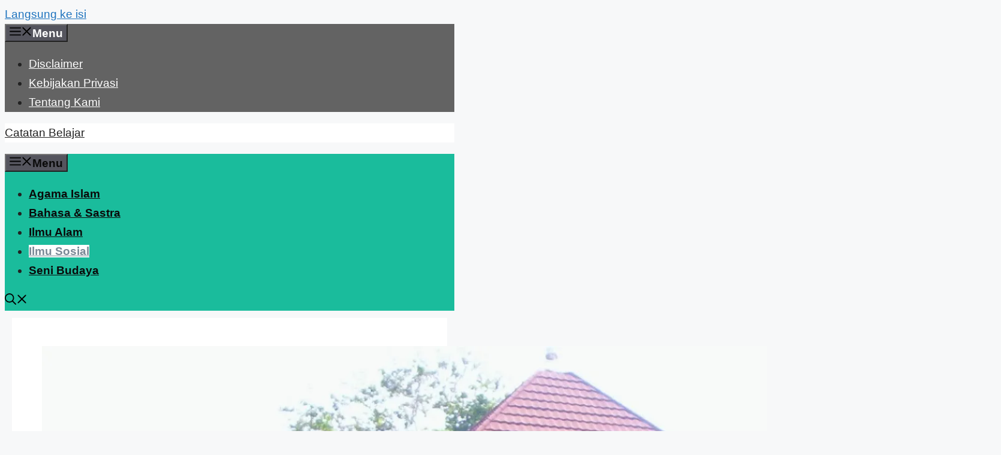

--- FILE ---
content_type: text/html; charset=UTF-8
request_url: https://catatanbelajar.id/rumah-adat-lampung/
body_size: 23288
content:
<!DOCTYPE html><html lang="id"><head><script data-no-optimize="1">var litespeed_docref=sessionStorage.getItem("litespeed_docref");litespeed_docref&&(Object.defineProperty(document,"referrer",{get:function(){return litespeed_docref}}),sessionStorage.removeItem("litespeed_docref"));</script><meta charset="UTF-8"><style id="jetpack-boost-critical-css">@media all{ul{box-sizing:border-box}.entry-content{counter-reset:footnotes}.screen-reader-text{border:0;clip:rect(1px,1px,1px,1px);clip-path:inset(50%);height:1px;margin:-1px;overflow:hidden;padding:0;position:absolute;width:1px;word-wrap:normal!important}.comment-form input{margin-bottom:10px}#cancel-comment-reply-link{padding-left:10px}body,h1,html,li,p,textarea,ul{margin:0;padding:0;border:0}html{font-family:sans-serif;-webkit-text-size-adjust:100%;-ms-text-size-adjust:100%;-webkit-font-smoothing:antialiased;-moz-osx-font-smoothing:grayscale}main{display:block}html{box-sizing:border-box}*{box-sizing:inherit}button,input,textarea{font-family:inherit;font-size:100%;margin:0}[type=search]{-webkit-appearance:textfield;outline-offset:-2px}body,button,input,textarea{font-family:-apple-system,system-ui,BlinkMacSystemFont,"Segoe UI",Helvetica,Arial,sans-serif,"Apple Color Emoji","Segoe UI Emoji","Segoe UI Symbol";font-weight:400;text-transform:none;font-size:17px;line-height:1.5}p{margin-bottom:1.5em}h1{font-family:inherit;font-size:100%;font-style:inherit;font-weight:inherit}h1{font-size:42px;margin-bottom:20px;line-height:1.2em;font-weight:400;text-transform:none}ul{margin:0 0 1.5em 3em}ul{list-style:disc}ins{text-decoration:none}button{background:#55555e;color:#fff;border:1px solid transparent;-webkit-appearance:button;padding:10px 20px}input[type=search],textarea{border:1px solid;border-radius:0;padding:10px 15px;max-width:100%}textarea{width:100%}a{text-decoration:none}.screen-reader-text{border:0;clip:rect(1px,1px,1px,1px);clip-path:inset(50%);height:1px;margin:-1px;overflow:hidden;padding:0;position:absolute!important;width:1px;word-wrap:normal!important}.main-navigation{z-index:100;padding:0;clear:both;display:block}.main-navigation a{display:block;text-decoration:none;font-weight:400;text-transform:none;font-size:15px}.main-navigation ul{list-style:none;margin:0;padding-left:0}.main-navigation .main-nav ul li a{padding-left:20px;padding-right:20px;line-height:60px}.inside-navigation{position:relative}.main-navigation .inside-navigation{display:flex;align-items:center;flex-wrap:wrap;justify-content:space-between}.main-navigation .main-nav>ul{display:flex;flex-wrap:wrap;align-items:center}.main-navigation li{position:relative}.main-navigation .menu-bar-items{display:flex;align-items:center;font-size:15px}.main-navigation .menu-bar-items a{color:inherit}.main-navigation .menu-bar-item{position:relative}.main-navigation .menu-bar-item.search-item{z-index:20}.main-navigation .menu-bar-item>a{padding-left:20px;padding-right:20px;line-height:60px}.nav-align-center .inside-navigation{justify-content:center}.nav-align-center .main-nav>ul{justify-content:center}.site-header{position:relative}.inside-header{padding:20px 40px}.main-title{margin:0;font-size:25px;line-height:1.2em;word-wrap:break-word;font-weight:700;text-transform:none}.inside-header{display:flex;align-items:center}.header-aligned-center:not([class*=nav-float-]) .inside-header{justify-content:center;flex-direction:column;text-align:center}.entry-content:not(:first-child){margin-top:2em}.entry-header,.site-content{word-wrap:break-word}.entry-title{margin-bottom:0}.site-content{display:flex}.grid-container{margin-left:auto;margin-right:auto;max-width:1200px}.site-main>*{margin-bottom:20px}.separate-containers .inside-article{padding:40px}.separate-containers .site-main{margin:20px}.separate-containers.no-sidebar .site-main{margin-left:0;margin-right:0}.featured-image{line-height:0}.separate-containers .featured-image{margin-top:20px}.separate-containers .inside-article>.featured-image{margin-top:0;margin-bottom:2em}.gp-icon{display:inline-flex;align-self:center}.gp-icon svg{height:1em;width:1em;top:.125em;position:relative;fill:currentColor}.icon-menu-bars svg:nth-child(2),.icon-search svg:nth-child(2){display:none}.container.grid-container{width:auto}.menu-toggle{display:none}.menu-toggle{padding:0 20px;line-height:60px;margin:0;font-weight:400;text-transform:none;font-size:15px}.menu-toggle .mobile-menu{padding-left:3px}.menu-toggle .gp-icon+.mobile-menu{padding-left:9px}button.menu-toggle{background-color:transparent;flex-grow:1;border:0;text-align:center}.has-menu-bar-items button.menu-toggle{flex-grow:0}@media (max-width:768px){.inside-header{flex-direction:column;text-align:center}.site-content{flex-direction:column}.container .site-content .content-area{width:auto}#main{margin-left:0;margin-right:0}}.post-image-above-header .inside-article .featured-image{margin-top:0;margin-bottom:2em}.post-image-aligned-center .featured-image{text-align:center}.secondary-navigation{z-index:99;padding:0}.secondary-navigation .inside-navigation{display:flex;align-items:center;flex-wrap:wrap;justify-content:space-between}.secondary-navigation ul{list-style:none;margin:0;padding-left:0}.secondary-navigation li{position:relative}.secondary-navigation a{display:block;text-decoration:none}.secondary-navigation .main-nav>ul{display:flex;flex-wrap:wrap}.secondary-navigation .main-nav ul li a{font-family:inherit;font-weight:400;text-transform:none;font-size:13px;padding-left:20px;padding-right:20px;line-height:40px}.secondary-navigation .menu-toggle{font-family:inherit;font-weight:400;text-transform:none;font-size:13px;padding-left:20px;padding-right:20px;line-height:40px;margin:0}.secondary-nav-aligned-center .secondary-navigation .inside-navigation{justify-content:center}.secondary-nav-aligned-center .secondary-navigation .main-nav>ul{justify-content:center}@media (max-width:768px){.secondary-navigation .menu-toggle{display:block}.secondary-navigation ul,.secondary-navigation:not(.toggled) .main-nav>ul{display:none}}}@media all{.comment-form input{margin-bottom:10px}#cancel-comment-reply-link{padding-left:10px}}@media all{.post-image-above-header .inside-article .featured-image{margin-top:0;margin-bottom:2em}.post-image-aligned-center .featured-image{text-align:center}}@media all{@media (max-width:768px){.secondary-navigation .menu-toggle{display:block}.secondary-navigation ul,.secondary-navigation:not(.toggled) .main-nav>ul{display:none}}}@media all{.secondary-navigation{z-index:99;padding:0}.secondary-navigation .inside-navigation{display:flex;align-items:center;flex-wrap:wrap;justify-content:space-between}.secondary-navigation ul{list-style:none;margin:0;padding-left:0}.secondary-navigation li{position:relative}.secondary-navigation a{display:block;text-decoration:none}.secondary-navigation .main-nav>ul{display:flex;flex-wrap:wrap}.secondary-navigation .main-nav ul li a{font-family:inherit;font-weight:400;text-transform:none;font-size:13px;padding-left:20px;padding-right:20px;line-height:40px}.secondary-navigation .menu-toggle{font-family:inherit;font-weight:400;text-transform:none;font-size:13px;padding-left:20px;padding-right:20px;line-height:40px;margin:0}.secondary-nav-aligned-center .secondary-navigation .inside-navigation{justify-content:center}.secondary-nav-aligned-center .secondary-navigation .main-nav>ul{justify-content:center}}@media all{body,h1,html,li,p,textarea,ul{margin:0;padding:0;border:0}html{font-family:sans-serif;-webkit-text-size-adjust:100%;-ms-text-size-adjust:100%;-webkit-font-smoothing:antialiased;-moz-osx-font-smoothing:grayscale}main{display:block}html{box-sizing:border-box}*{box-sizing:inherit}button,input,textarea{font-family:inherit;font-size:100%;margin:0}[type=search]{-webkit-appearance:textfield;outline-offset:-2px}body,button,input,textarea{font-family:-apple-system,system-ui,BlinkMacSystemFont,"Segoe UI",Helvetica,Arial,sans-serif,"Apple Color Emoji","Segoe UI Emoji","Segoe UI Symbol";font-weight:400;text-transform:none;font-size:17px;line-height:1.5}p{margin-bottom:1.5em}h1{font-family:inherit;font-size:100%;font-style:inherit;font-weight:inherit}h1{font-size:42px;margin-bottom:20px;line-height:1.2em;font-weight:400;text-transform:none}ul{margin:0 0 1.5em 3em}ul{list-style:disc}ins{text-decoration:none}button{background:#55555e;color:#fff;border:1px solid transparent;-webkit-appearance:button;padding:10px 20px}input[type=search],textarea{border:1px solid;border-radius:0;padding:10px 15px;max-width:100%}textarea{width:100%}a{text-decoration:none}.screen-reader-text{border:0;clip:rect(1px,1px,1px,1px);clip-path:inset(50%);height:1px;margin:-1px;overflow:hidden;padding:0;position:absolute!important;width:1px;word-wrap:normal!important}.main-navigation{z-index:100;padding:0;clear:both;display:block}.main-navigation a{display:block;text-decoration:none;font-weight:400;text-transform:none;font-size:15px}.main-navigation ul{list-style:none;margin:0;padding-left:0}.main-navigation .main-nav ul li a{padding-left:20px;padding-right:20px;line-height:60px}.inside-navigation{position:relative}.main-navigation .inside-navigation{display:flex;align-items:center;flex-wrap:wrap;justify-content:space-between}.main-navigation .main-nav>ul{display:flex;flex-wrap:wrap;align-items:center}.main-navigation li{position:relative}.main-navigation .menu-bar-items{display:flex;align-items:center;font-size:15px}.main-navigation .menu-bar-items a{color:inherit}.main-navigation .menu-bar-item{position:relative}.main-navigation .menu-bar-item.search-item{z-index:20}.main-navigation .menu-bar-item>a{padding-left:20px;padding-right:20px;line-height:60px}.nav-align-center .inside-navigation{justify-content:center}.nav-align-center .main-nav>ul{justify-content:center}.site-header{position:relative}.inside-header{padding:20px 40px}.main-title{margin:0;font-size:25px;line-height:1.2em;word-wrap:break-word;font-weight:700;text-transform:none}.inside-header{display:flex;align-items:center}.header-aligned-center:not([class*=nav-float-]) .inside-header{justify-content:center;flex-direction:column;text-align:center}.entry-content:not(:first-child){margin-top:2em}.entry-header,.site-content{word-wrap:break-word}.entry-title{margin-bottom:0}.site-content{display:flex}.grid-container{margin-left:auto;margin-right:auto;max-width:1200px}.site-main>*{margin-bottom:20px}.separate-containers .inside-article{padding:40px}.separate-containers .site-main{margin:20px}.separate-containers.no-sidebar .site-main{margin-left:0;margin-right:0}.featured-image{line-height:0}.separate-containers .featured-image{margin-top:20px}.separate-containers .inside-article>.featured-image{margin-top:0;margin-bottom:2em}.gp-icon{display:inline-flex;align-self:center}.gp-icon svg{height:1em;width:1em;top:.125em;position:relative;fill:currentColor}.icon-menu-bars svg:nth-child(2),.icon-search svg:nth-child(2){display:none}.container.grid-container{width:auto}.menu-toggle{display:none}.menu-toggle{padding:0 20px;line-height:60px;margin:0;font-weight:400;text-transform:none;font-size:15px}.menu-toggle .mobile-menu{padding-left:3px}.menu-toggle .gp-icon+.mobile-menu{padding-left:9px}button.menu-toggle{background-color:transparent;flex-grow:1;border:0;text-align:center}.has-menu-bar-items button.menu-toggle{flex-grow:0}@media (max-width:768px){.inside-header{flex-direction:column;text-align:center}.site-content{flex-direction:column}.container .site-content .content-area{width:auto}#main{margin-left:0;margin-right:0}}}@media all{ul{box-sizing:border-box}.entry-content{counter-reset:footnotes}.screen-reader-text{border:0;clip:rect(1px,1px,1px,1px);clip-path:inset(50%);height:1px;margin:-1px;overflow:hidden;padding:0;position:absolute;width:1px;word-wrap:normal!important}}</style><meta name='robots' content='index, follow, max-image-preview:large, max-snippet:-1, max-video-preview:-1' /><meta name="viewport" content="width=device-width, initial-scale=1"><title>Rumah Adat Lampung yang Disebut Nuwow atau Lamban</title><meta name="description" content="Rumah Adat Lampung dikenal juga dengan nama Nuwo Sesat. Dinamakan Nuwo Sesat karena dalam bahasa Lampung ‘Nuwo’ berarti rumah dan ‘Sesat’ berarti adat." /><link rel="canonical" href="https://catatanbelajar.id/rumah-adat-lampung/" /><meta property="og:locale" content="id_ID" /><meta property="og:type" content="article" /><meta property="og:title" content="Rumah Adat Lampung yang Disebut Nuwow atau Lamban" /><meta property="og:description" content="Rumah Adat Lampung dikenal juga dengan nama Nuwo Sesat. Dinamakan Nuwo Sesat karena dalam bahasa Lampung ‘Nuwo’ berarti rumah dan ‘Sesat’ berarti adat." /><meta property="og:url" content="https://catatanbelajar.id/rumah-adat-lampung/" /><meta property="og:site_name" content="Catatan Belajar" /><meta property="article:published_time" content="2024-04-27T11:54:37+00:00" /><meta property="og:image" content="https://catatanbelajar.id/wp-content/uploads/2020/04/nuwow-sesat-630x380.png" /><meta property="og:image:width" content="630" /><meta property="og:image:height" content="380" /><meta property="og:image:type" content="image/png" /><meta name="author" content="Admin Catatanbelajar" /><meta name="twitter:card" content="summary_large_image" /><meta name="twitter:label1" content="Ditulis oleh" /><meta name="twitter:data1" content="Admin Catatanbelajar" /><meta name="twitter:label2" content="Estimasi waktu membaca" /><meta name="twitter:data2" content="5 menit" /> <script data-jetpack-boost="ignore" type="application/ld+json" class="yoast-schema-graph">{"@context":"https://schema.org","@graph":[{"@type":"Article","@id":"https://catatanbelajar.id/rumah-adat-lampung/#article","isPartOf":{"@id":"https://catatanbelajar.id/rumah-adat-lampung/"},"author":{"name":"Admin Catatanbelajar","@id":"https://catatanbelajar.id/#/schema/person/37ed70c50426ee66dbb27b8363a669bb"},"headline":"Rumah Adat Lampung yang Disebut Nuwow atau Lamban","datePublished":"2024-04-27T11:54:37+00:00","mainEntityOfPage":{"@id":"https://catatanbelajar.id/rumah-adat-lampung/"},"wordCount":1068,"commentCount":0,"image":{"@id":"https://catatanbelajar.id/rumah-adat-lampung/#primaryimage"},"thumbnailUrl":"https://catatanbelajar.id/wp-content/uploads/2020/04/nuwow-sesat.png","keywords":["Adat","Lampung","rumah"],"articleSection":["Ilmu Sosial"],"inLanguage":"id","potentialAction":[{"@type":"CommentAction","name":"Comment","target":["https://catatanbelajar.id/rumah-adat-lampung/#respond"]}]},{"@type":"WebPage","@id":"https://catatanbelajar.id/rumah-adat-lampung/","url":"https://catatanbelajar.id/rumah-adat-lampung/","name":"Rumah Adat Lampung yang Disebut Nuwow atau Lamban","isPartOf":{"@id":"https://catatanbelajar.id/#website"},"primaryImageOfPage":{"@id":"https://catatanbelajar.id/rumah-adat-lampung/#primaryimage"},"image":{"@id":"https://catatanbelajar.id/rumah-adat-lampung/#primaryimage"},"thumbnailUrl":"https://catatanbelajar.id/wp-content/uploads/2020/04/nuwow-sesat.png","datePublished":"2024-04-27T11:54:37+00:00","author":{"@id":"https://catatanbelajar.id/#/schema/person/37ed70c50426ee66dbb27b8363a669bb"},"description":"Rumah Adat Lampung dikenal juga dengan nama Nuwo Sesat. Dinamakan Nuwo Sesat karena dalam bahasa Lampung ‘Nuwo’ berarti rumah dan ‘Sesat’ berarti adat.","breadcrumb":{"@id":"https://catatanbelajar.id/rumah-adat-lampung/#breadcrumb"},"inLanguage":"id","potentialAction":[{"@type":"ReadAction","target":["https://catatanbelajar.id/rumah-adat-lampung/"]}]},{"@type":"ImageObject","inLanguage":"id","@id":"https://catatanbelajar.id/rumah-adat-lampung/#primaryimage","url":"https://catatanbelajar.id/wp-content/uploads/2020/04/nuwow-sesat.png","contentUrl":"https://catatanbelajar.id/wp-content/uploads/2020/04/nuwow-sesat.png","width":1600,"height":1188,"caption":"dekoruma.com"},{"@type":"BreadcrumbList","@id":"https://catatanbelajar.id/rumah-adat-lampung/#breadcrumb","itemListElement":[{"@type":"ListItem","position":1,"name":"Home","item":"https://catatanbelajar.id/"},{"@type":"ListItem","position":2,"name":"Rumah Adat Lampung yang Disebut Nuwow atau Lamban"}]},{"@type":"WebSite","@id":"https://catatanbelajar.id/#website","url":"https://catatanbelajar.id/","name":"Catatan Belajar","description":"Mencatat Setiap Pelajaran yang Kamu Butuhkan","potentialAction":[{"@type":"SearchAction","target":{"@type":"EntryPoint","urlTemplate":"https://catatanbelajar.id/?s={search_term_string}"},"query-input":{"@type":"PropertyValueSpecification","valueRequired":true,"valueName":"search_term_string"}}],"inLanguage":"id"},{"@type":"Person","@id":"https://catatanbelajar.id/#/schema/person/37ed70c50426ee66dbb27b8363a669bb","name":"Admin Catatanbelajar","image":{"@type":"ImageObject","inLanguage":"id","@id":"https://catatanbelajar.id/#/schema/person/image/","url":"https://catatanbelajar.id/wp-content/litespeed/avatar/16777be58e81b1c80d1a5a47d6d3f03d.jpg?ver=1768400095","contentUrl":"https://catatanbelajar.id/wp-content/litespeed/avatar/16777be58e81b1c80d1a5a47d6d3f03d.jpg?ver=1768400095","caption":"Admin Catatanbelajar"},"url":"https://catatanbelajar.id/author/admin_catbel/"}]}</script> <link rel='dns-prefetch' href='//www.googletagmanager.com' /><link rel='dns-prefetch' href='//stats.wp.com' /><link href='https://fonts.gstatic.com' crossorigin rel='preconnect' /><link href='https://fonts.googleapis.com' crossorigin rel='preconnect' /><link rel="alternate" type="application/rss+xml" title="Catatan Belajar &raquo; Feed" href="https://catatanbelajar.id/feed/" /><link rel="alternate" type="application/rss+xml" title="Catatan Belajar &raquo; Umpan Komentar" href="https://catatanbelajar.id/comments/feed/" /><link rel="alternate" type="application/rss+xml" title="Catatan Belajar &raquo; Rumah Adat Lampung yang Disebut Nuwow atau Lamban Umpan Komentar" href="https://catatanbelajar.id/rumah-adat-lampung/feed/" /><link rel="alternate" title="oEmbed (JSON)" type="application/json+oembed" href="https://catatanbelajar.id/wp-json/oembed/1.0/embed?url=https%3A%2F%2Fcatatanbelajar.id%2Frumah-adat-lampung%2F" /><link rel="alternate" title="oEmbed (XML)" type="text/xml+oembed" href="https://catatanbelajar.id/wp-json/oembed/1.0/embed?url=https%3A%2F%2Fcatatanbelajar.id%2Frumah-adat-lampung%2F&#038;format=xml" /> <noscript><link rel='stylesheet' id='all-css-47ffcf1335d609896bd42374af339acc' href='https://catatanbelajar.id/wp-content/boost-cache/static/5196bc81a6.min.css' type='text/css' media='all' /></noscript><style id='wp-block-paragraph-inline-css'>.is-small-text{font-size:.875em}.is-regular-text{font-size:1em}.is-large-text{font-size:2.25em}.is-larger-text{font-size:3em}.has-drop-cap:not(:focus):first-letter{float:left;font-size:8.4em;font-style:normal;font-weight:100;line-height:.68;margin:.05em .1em 0 0;text-transform:uppercase}body.rtl .has-drop-cap:not(:focus):first-letter{float:none;margin-left:.1em}p.has-drop-cap.has-background{overflow:hidden}:root :where(p.has-background){padding:1.25em 2.375em}:where(p.has-text-color:not(.has-link-color)) a{color:inherit}p.has-text-align-left[style*="writing-mode:vertical-lr"],p.has-text-align-right[style*="writing-mode:vertical-rl"]{rotate:180deg}
/*# sourceURL=https://catatanbelajar.id/wp-includes/blocks/paragraph/style.min.css */</style><style id='global-styles-inline-css'>:root{--wp--preset--aspect-ratio--square: 1;--wp--preset--aspect-ratio--4-3: 4/3;--wp--preset--aspect-ratio--3-4: 3/4;--wp--preset--aspect-ratio--3-2: 3/2;--wp--preset--aspect-ratio--2-3: 2/3;--wp--preset--aspect-ratio--16-9: 16/9;--wp--preset--aspect-ratio--9-16: 9/16;--wp--preset--color--black: #000000;--wp--preset--color--cyan-bluish-gray: #abb8c3;--wp--preset--color--white: #ffffff;--wp--preset--color--pale-pink: #f78da7;--wp--preset--color--vivid-red: #cf2e2e;--wp--preset--color--luminous-vivid-orange: #ff6900;--wp--preset--color--luminous-vivid-amber: #fcb900;--wp--preset--color--light-green-cyan: #7bdcb5;--wp--preset--color--vivid-green-cyan: #00d084;--wp--preset--color--pale-cyan-blue: #8ed1fc;--wp--preset--color--vivid-cyan-blue: #0693e3;--wp--preset--color--vivid-purple: #9b51e0;--wp--preset--color--contrast: var(--contrast);--wp--preset--color--contrast-2: var(--contrast-2);--wp--preset--color--contrast-3: var(--contrast-3);--wp--preset--color--base: var(--base);--wp--preset--color--base-2: var(--base-2);--wp--preset--color--base-3: var(--base-3);--wp--preset--color--accent: var(--accent);--wp--preset--gradient--vivid-cyan-blue-to-vivid-purple: linear-gradient(135deg,rgb(6,147,227) 0%,rgb(155,81,224) 100%);--wp--preset--gradient--light-green-cyan-to-vivid-green-cyan: linear-gradient(135deg,rgb(122,220,180) 0%,rgb(0,208,130) 100%);--wp--preset--gradient--luminous-vivid-amber-to-luminous-vivid-orange: linear-gradient(135deg,rgb(252,185,0) 0%,rgb(255,105,0) 100%);--wp--preset--gradient--luminous-vivid-orange-to-vivid-red: linear-gradient(135deg,rgb(255,105,0) 0%,rgb(207,46,46) 100%);--wp--preset--gradient--very-light-gray-to-cyan-bluish-gray: linear-gradient(135deg,rgb(238,238,238) 0%,rgb(169,184,195) 100%);--wp--preset--gradient--cool-to-warm-spectrum: linear-gradient(135deg,rgb(74,234,220) 0%,rgb(151,120,209) 20%,rgb(207,42,186) 40%,rgb(238,44,130) 60%,rgb(251,105,98) 80%,rgb(254,248,76) 100%);--wp--preset--gradient--blush-light-purple: linear-gradient(135deg,rgb(255,206,236) 0%,rgb(152,150,240) 100%);--wp--preset--gradient--blush-bordeaux: linear-gradient(135deg,rgb(254,205,165) 0%,rgb(254,45,45) 50%,rgb(107,0,62) 100%);--wp--preset--gradient--luminous-dusk: linear-gradient(135deg,rgb(255,203,112) 0%,rgb(199,81,192) 50%,rgb(65,88,208) 100%);--wp--preset--gradient--pale-ocean: linear-gradient(135deg,rgb(255,245,203) 0%,rgb(182,227,212) 50%,rgb(51,167,181) 100%);--wp--preset--gradient--electric-grass: linear-gradient(135deg,rgb(202,248,128) 0%,rgb(113,206,126) 100%);--wp--preset--gradient--midnight: linear-gradient(135deg,rgb(2,3,129) 0%,rgb(40,116,252) 100%);--wp--preset--font-size--small: 13px;--wp--preset--font-size--medium: 20px;--wp--preset--font-size--large: 36px;--wp--preset--font-size--x-large: 42px;--wp--preset--spacing--20: 0.44rem;--wp--preset--spacing--30: 0.67rem;--wp--preset--spacing--40: 1rem;--wp--preset--spacing--50: 1.5rem;--wp--preset--spacing--60: 2.25rem;--wp--preset--spacing--70: 3.38rem;--wp--preset--spacing--80: 5.06rem;--wp--preset--shadow--natural: 6px 6px 9px rgba(0, 0, 0, 0.2);--wp--preset--shadow--deep: 12px 12px 50px rgba(0, 0, 0, 0.4);--wp--preset--shadow--sharp: 6px 6px 0px rgba(0, 0, 0, 0.2);--wp--preset--shadow--outlined: 6px 6px 0px -3px rgb(255, 255, 255), 6px 6px rgb(0, 0, 0);--wp--preset--shadow--crisp: 6px 6px 0px rgb(0, 0, 0);}:where(.is-layout-flex){gap: 0.5em;}:where(.is-layout-grid){gap: 0.5em;}body .is-layout-flex{display: flex;}.is-layout-flex{flex-wrap: wrap;align-items: center;}.is-layout-flex > :is(*, div){margin: 0;}body .is-layout-grid{display: grid;}.is-layout-grid > :is(*, div){margin: 0;}:where(.wp-block-columns.is-layout-flex){gap: 2em;}:where(.wp-block-columns.is-layout-grid){gap: 2em;}:where(.wp-block-post-template.is-layout-flex){gap: 1.25em;}:where(.wp-block-post-template.is-layout-grid){gap: 1.25em;}.has-black-color{color: var(--wp--preset--color--black) !important;}.has-cyan-bluish-gray-color{color: var(--wp--preset--color--cyan-bluish-gray) !important;}.has-white-color{color: var(--wp--preset--color--white) !important;}.has-pale-pink-color{color: var(--wp--preset--color--pale-pink) !important;}.has-vivid-red-color{color: var(--wp--preset--color--vivid-red) !important;}.has-luminous-vivid-orange-color{color: var(--wp--preset--color--luminous-vivid-orange) !important;}.has-luminous-vivid-amber-color{color: var(--wp--preset--color--luminous-vivid-amber) !important;}.has-light-green-cyan-color{color: var(--wp--preset--color--light-green-cyan) !important;}.has-vivid-green-cyan-color{color: var(--wp--preset--color--vivid-green-cyan) !important;}.has-pale-cyan-blue-color{color: var(--wp--preset--color--pale-cyan-blue) !important;}.has-vivid-cyan-blue-color{color: var(--wp--preset--color--vivid-cyan-blue) !important;}.has-vivid-purple-color{color: var(--wp--preset--color--vivid-purple) !important;}.has-black-background-color{background-color: var(--wp--preset--color--black) !important;}.has-cyan-bluish-gray-background-color{background-color: var(--wp--preset--color--cyan-bluish-gray) !important;}.has-white-background-color{background-color: var(--wp--preset--color--white) !important;}.has-pale-pink-background-color{background-color: var(--wp--preset--color--pale-pink) !important;}.has-vivid-red-background-color{background-color: var(--wp--preset--color--vivid-red) !important;}.has-luminous-vivid-orange-background-color{background-color: var(--wp--preset--color--luminous-vivid-orange) !important;}.has-luminous-vivid-amber-background-color{background-color: var(--wp--preset--color--luminous-vivid-amber) !important;}.has-light-green-cyan-background-color{background-color: var(--wp--preset--color--light-green-cyan) !important;}.has-vivid-green-cyan-background-color{background-color: var(--wp--preset--color--vivid-green-cyan) !important;}.has-pale-cyan-blue-background-color{background-color: var(--wp--preset--color--pale-cyan-blue) !important;}.has-vivid-cyan-blue-background-color{background-color: var(--wp--preset--color--vivid-cyan-blue) !important;}.has-vivid-purple-background-color{background-color: var(--wp--preset--color--vivid-purple) !important;}.has-black-border-color{border-color: var(--wp--preset--color--black) !important;}.has-cyan-bluish-gray-border-color{border-color: var(--wp--preset--color--cyan-bluish-gray) !important;}.has-white-border-color{border-color: var(--wp--preset--color--white) !important;}.has-pale-pink-border-color{border-color: var(--wp--preset--color--pale-pink) !important;}.has-vivid-red-border-color{border-color: var(--wp--preset--color--vivid-red) !important;}.has-luminous-vivid-orange-border-color{border-color: var(--wp--preset--color--luminous-vivid-orange) !important;}.has-luminous-vivid-amber-border-color{border-color: var(--wp--preset--color--luminous-vivid-amber) !important;}.has-light-green-cyan-border-color{border-color: var(--wp--preset--color--light-green-cyan) !important;}.has-vivid-green-cyan-border-color{border-color: var(--wp--preset--color--vivid-green-cyan) !important;}.has-pale-cyan-blue-border-color{border-color: var(--wp--preset--color--pale-cyan-blue) !important;}.has-vivid-cyan-blue-border-color{border-color: var(--wp--preset--color--vivid-cyan-blue) !important;}.has-vivid-purple-border-color{border-color: var(--wp--preset--color--vivid-purple) !important;}.has-vivid-cyan-blue-to-vivid-purple-gradient-background{background: var(--wp--preset--gradient--vivid-cyan-blue-to-vivid-purple) !important;}.has-light-green-cyan-to-vivid-green-cyan-gradient-background{background: var(--wp--preset--gradient--light-green-cyan-to-vivid-green-cyan) !important;}.has-luminous-vivid-amber-to-luminous-vivid-orange-gradient-background{background: var(--wp--preset--gradient--luminous-vivid-amber-to-luminous-vivid-orange) !important;}.has-luminous-vivid-orange-to-vivid-red-gradient-background{background: var(--wp--preset--gradient--luminous-vivid-orange-to-vivid-red) !important;}.has-very-light-gray-to-cyan-bluish-gray-gradient-background{background: var(--wp--preset--gradient--very-light-gray-to-cyan-bluish-gray) !important;}.has-cool-to-warm-spectrum-gradient-background{background: var(--wp--preset--gradient--cool-to-warm-spectrum) !important;}.has-blush-light-purple-gradient-background{background: var(--wp--preset--gradient--blush-light-purple) !important;}.has-blush-bordeaux-gradient-background{background: var(--wp--preset--gradient--blush-bordeaux) !important;}.has-luminous-dusk-gradient-background{background: var(--wp--preset--gradient--luminous-dusk) !important;}.has-pale-ocean-gradient-background{background: var(--wp--preset--gradient--pale-ocean) !important;}.has-electric-grass-gradient-background{background: var(--wp--preset--gradient--electric-grass) !important;}.has-midnight-gradient-background{background: var(--wp--preset--gradient--midnight) !important;}.has-small-font-size{font-size: var(--wp--preset--font-size--small) !important;}.has-medium-font-size{font-size: var(--wp--preset--font-size--medium) !important;}.has-large-font-size{font-size: var(--wp--preset--font-size--large) !important;}.has-x-large-font-size{font-size: var(--wp--preset--font-size--x-large) !important;}
/*# sourceURL=global-styles-inline-css */</style><style id='generate-style-inline-css'>body{background-color:#f7f8f9;color:#222222;}a{color:#1e73be;}a:hover, a:focus, a:active{color:#000000;}.grid-container{max-width:750px;}.wp-block-group__inner-container{max-width:750px;margin-left:auto;margin-right:auto;}.navigation-search{position:absolute;left:-99999px;pointer-events:none;visibility:hidden;z-index:20;width:100%;top:0;transition:opacity 100ms ease-in-out;opacity:0;}.navigation-search.nav-search-active{left:0;right:0;pointer-events:auto;visibility:visible;opacity:1;}.navigation-search input[type="search"]{outline:0;border:0;vertical-align:bottom;line-height:1;opacity:0.9;width:100%;z-index:20;border-radius:0;-webkit-appearance:none;height:60px;}.navigation-search input::-ms-clear{display:none;width:0;height:0;}.navigation-search input::-ms-reveal{display:none;width:0;height:0;}.navigation-search input::-webkit-search-decoration, .navigation-search input::-webkit-search-cancel-button, .navigation-search input::-webkit-search-results-button, .navigation-search input::-webkit-search-results-decoration{display:none;}.gen-sidebar-nav .navigation-search{top:auto;bottom:0;}:root{--contrast:#222222;--contrast-2:#575760;--contrast-3:#b2b2be;--base:#f0f0f0;--base-2:#f7f8f9;--base-3:#ffffff;--accent:#1e73be;}:root .has-contrast-color{color:var(--contrast);}:root .has-contrast-background-color{background-color:var(--contrast);}:root .has-contrast-2-color{color:var(--contrast-2);}:root .has-contrast-2-background-color{background-color:var(--contrast-2);}:root .has-contrast-3-color{color:var(--contrast-3);}:root .has-contrast-3-background-color{background-color:var(--contrast-3);}:root .has-base-color{color:var(--base);}:root .has-base-background-color{background-color:var(--base);}:root .has-base-2-color{color:var(--base-2);}:root .has-base-2-background-color{background-color:var(--base-2);}:root .has-base-3-color{color:var(--base-3);}:root .has-base-3-background-color{background-color:var(--base-3);}:root .has-accent-color{color:var(--accent);}:root .has-accent-background-color{background-color:var(--accent);}body, button, input, select, textarea{font-family:"Roboto", sans-serif;font-size:19px;}body{line-height:1.7;}.entry-content > [class*="wp-block-"]:not(:last-child):not(.wp-block-heading){margin-bottom:1.5em;}.main-title{font-family:"Roboto", sans-serif;}.site-description{font-family:"Roboto", sans-serif;}.main-navigation a, .menu-toggle{font-family:"Roboto", sans-serif;font-weight:bold;}.main-navigation .main-nav ul ul li a{font-size:14px;}.widget-title{font-family:"Roboto", sans-serif;}.sidebar .widget, .footer-widgets .widget{font-size:17px;}h1{font-family:"Roboto", sans-serif;font-weight:bold;}h2{font-family:"Roboto", sans-serif;font-weight:bold;}h3{font-family:"Roboto", sans-serif;font-weight:bold;}@media (max-width:768px){h1{font-size:31px;}h2{font-size:27px;}h3{font-size:24px;}h4{font-size:22px;}h5{font-size:19px;}}.top-bar{background-color:#636363;color:#ffffff;}.top-bar a{color:#ffffff;}.top-bar a:hover{color:#303030;}.site-header{background-color:#ffffff;}.main-title a,.main-title a:hover{color:#222222;}.site-description{color:#757575;}.main-navigation,.main-navigation ul ul{background-color:#1abc9c;}.main-navigation .main-nav ul li a, .main-navigation .menu-toggle, .main-navigation .menu-bar-items{color:#0a0a0a;}.main-navigation .main-nav ul li:not([class*="current-menu-"]):hover > a, .main-navigation .main-nav ul li:not([class*="current-menu-"]):focus > a, .main-navigation .main-nav ul li.sfHover:not([class*="current-menu-"]) > a, .main-navigation .menu-bar-item:hover > a, .main-navigation .menu-bar-item.sfHover > a{color:#0a0a0a;background-color:#ffffff;}button.menu-toggle:hover,button.menu-toggle:focus{color:#0a0a0a;}.main-navigation .main-nav ul li[class*="current-menu-"] > a{color:#7a8896;background-color:#ffffff;}.navigation-search input[type="search"],.navigation-search input[type="search"]:active, .navigation-search input[type="search"]:focus, .main-navigation .main-nav ul li.search-item.active > a, .main-navigation .menu-bar-items .search-item.active > a{color:#0a0a0a;background-color:#ffffff;}.main-navigation ul ul{background-color:#eaeaea;}.main-navigation .main-nav ul ul li a{color:#515151;}.main-navigation .main-nav ul ul li:not([class*="current-menu-"]):hover > a,.main-navigation .main-nav ul ul li:not([class*="current-menu-"]):focus > a, .main-navigation .main-nav ul ul li.sfHover:not([class*="current-menu-"]) > a{color:#7a8896;background-color:#eaeaea;}.main-navigation .main-nav ul ul li[class*="current-menu-"] > a{color:#7a8896;background-color:#eaeaea;}.separate-containers .inside-article, .separate-containers .comments-area, .separate-containers .page-header, .one-container .container, .separate-containers .paging-navigation, .inside-page-header{background-color:#ffffff;}.entry-title a{color:#222222;}.entry-title a:hover{color:#55555e;}.entry-meta{color:#595959;}.sidebar .widget{background-color:#ffffff;}.footer-widgets{background-color:#ffffff;}.footer-widgets .widget-title{color:#000000;}.site-info{color:#ffffff;background-color:#55555e;}.site-info a{color:#ffffff;}.site-info a:hover{color:#d3d3d3;}.footer-bar .widget_nav_menu .current-menu-item a{color:#d3d3d3;}input[type="text"],input[type="email"],input[type="url"],input[type="password"],input[type="search"],input[type="tel"],input[type="number"],textarea,select{color:#666666;background-color:#fafafa;border-color:#cccccc;}input[type="text"]:focus,input[type="email"]:focus,input[type="url"]:focus,input[type="password"]:focus,input[type="search"]:focus,input[type="tel"]:focus,input[type="number"]:focus,textarea:focus,select:focus{color:#666666;background-color:#ffffff;border-color:#bfbfbf;}button,html input[type="button"],input[type="reset"],input[type="submit"],a.button,a.wp-block-button__link:not(.has-background){color:#ffffff;background-color:#55555e;}button:hover,html input[type="button"]:hover,input[type="reset"]:hover,input[type="submit"]:hover,a.button:hover,button:focus,html input[type="button"]:focus,input[type="reset"]:focus,input[type="submit"]:focus,a.button:focus,a.wp-block-button__link:not(.has-background):active,a.wp-block-button__link:not(.has-background):focus,a.wp-block-button__link:not(.has-background):hover{color:#ffffff;background-color:#3f4047;}a.generate-back-to-top{background-color:rgba( 0,0,0,0.4 );color:#ffffff;}a.generate-back-to-top:hover,a.generate-back-to-top:focus{background-color:rgba( 0,0,0,0.6 );color:#ffffff;}:root{--gp-search-modal-bg-color:var(--base-3);--gp-search-modal-text-color:var(--contrast);--gp-search-modal-overlay-bg-color:rgba(0,0,0,0.2);}@media (max-width: 768px){.main-navigation .menu-bar-item:hover > a, .main-navigation .menu-bar-item.sfHover > a{background:none;color:#0a0a0a;}}.inside-top-bar.grid-container{max-width:830px;}.inside-header.grid-container{max-width:830px;}.separate-containers .inside-article, .separate-containers .comments-area, .separate-containers .page-header, .separate-containers .paging-navigation, .one-container .site-content, .inside-page-header{padding:35px 50px 35px 50px;}.site-main .wp-block-group__inner-container{padding:35px 50px 35px 50px;}.separate-containers .paging-navigation{padding-top:20px;padding-bottom:20px;}.entry-content .alignwide, body:not(.no-sidebar) .entry-content .alignfull{margin-left:-50px;width:calc(100% + 100px);max-width:calc(100% + 100px);}.one-container.right-sidebar .site-main,.one-container.both-right .site-main{margin-right:50px;}.one-container.left-sidebar .site-main,.one-container.both-left .site-main{margin-left:50px;}.one-container.both-sidebars .site-main{margin:0px 50px 0px 50px;}.sidebar .widget, .page-header, .widget-area .main-navigation, .site-main > *{margin-bottom:12px;}.separate-containers .site-main{margin:12px;}.both-right .inside-left-sidebar,.both-left .inside-left-sidebar{margin-right:6px;}.both-right .inside-right-sidebar,.both-left .inside-right-sidebar{margin-left:6px;}.one-container.archive .post:not(:last-child):not(.is-loop-template-item), .one-container.blog .post:not(:last-child):not(.is-loop-template-item){padding-bottom:35px;}.separate-containers .featured-image{margin-top:12px;}.separate-containers .inside-right-sidebar, .separate-containers .inside-left-sidebar{margin-top:12px;margin-bottom:12px;}.rtl .menu-item-has-children .dropdown-menu-toggle{padding-left:20px;}.rtl .main-navigation .main-nav ul li.menu-item-has-children > a{padding-right:20px;}.footer-widgets-container.grid-container{max-width:830px;}.inside-site-info.grid-container{max-width:830px;}@media (max-width:768px){.separate-containers .inside-article, .separate-containers .comments-area, .separate-containers .page-header, .separate-containers .paging-navigation, .one-container .site-content, .inside-page-header{padding:25px;}.site-main .wp-block-group__inner-container{padding:25px;}.inside-top-bar{padding-right:30px;padding-left:30px;}.inside-header{padding-right:30px;padding-left:30px;}.widget-area .widget{padding-top:30px;padding-right:30px;padding-bottom:30px;padding-left:30px;}.footer-widgets-container{padding-top:30px;padding-right:30px;padding-bottom:30px;padding-left:30px;}.inside-site-info{padding-right:30px;padding-left:30px;}.entry-content .alignwide, body:not(.no-sidebar) .entry-content .alignfull{margin-left:-25px;width:calc(100% + 50px);max-width:calc(100% + 50px);}.one-container .site-main .paging-navigation{margin-bottom:12px;}}/* End cached CSS */.is-right-sidebar{width:30%;}.is-left-sidebar{width:30%;}.site-content .content-area{width:100%;}@media (max-width: 768px){.main-navigation .menu-toggle,.sidebar-nav-mobile:not(#sticky-placeholder){display:block;}.main-navigation ul,.gen-sidebar-nav,.main-navigation:not(.slideout-navigation):not(.toggled) .main-nav > ul,.has-inline-mobile-toggle #site-navigation .inside-navigation > *:not(.navigation-search):not(.main-nav){display:none;}.nav-align-right .inside-navigation,.nav-align-center .inside-navigation{justify-content:space-between;}}
.dynamic-author-image-rounded{border-radius:100%;}.dynamic-featured-image, .dynamic-author-image{vertical-align:middle;}.one-container.blog .dynamic-content-template:not(:last-child), .one-container.archive .dynamic-content-template:not(:last-child){padding-bottom:0px;}.dynamic-entry-excerpt > p:last-child{margin-bottom:0px;}
/*# sourceURL=generate-style-inline-css */</style><style id='generate-secondary-nav-inline-css'>.secondary-navigation{background-color:#636363;}.secondary-navigation .main-nav ul li a,.secondary-navigation .menu-toggle,.secondary-menu-bar-items .menu-bar-item > a{color:#ffffff;}.secondary-navigation .secondary-menu-bar-items{color:#ffffff;}button.secondary-menu-toggle:hover,button.secondary-menu-toggle:focus{color:#ffffff;}.widget-area .secondary-navigation{margin-bottom:12px;}.secondary-navigation ul ul{background-color:#303030;top:auto;}.secondary-navigation .main-nav ul ul li a{color:#ffffff;}.secondary-navigation .main-nav ul li:not([class*="current-menu-"]):hover > a, .secondary-navigation .main-nav ul li:not([class*="current-menu-"]):focus > a, .secondary-navigation .main-nav ul li.sfHover:not([class*="current-menu-"]) > a, .secondary-menu-bar-items .menu-bar-item:hover > a{color:#ffffff;background-color:#303030;}.secondary-navigation .main-nav ul ul li:not([class*="current-menu-"]):hover > a,.secondary-navigation .main-nav ul ul li:not([class*="current-menu-"]):focus > a,.secondary-navigation .main-nav ul ul li.sfHover:not([class*="current-menu-"]) > a{color:#ffffff;background-color:#474747;}.secondary-navigation .main-nav ul li[class*="current-menu-"] > a{color:#222222;background-color:#ffffff;}.secondary-navigation .main-nav ul ul li[class*="current-menu-"] > a{color:#ffffff;background-color:#474747;}.secondary-navigation.toggled .dropdown-menu-toggle:before{display:none;}@media (max-width: 768px) {.secondary-menu-bar-items .menu-bar-item:hover > a{background: none;color: #ffffff;}}
/*# sourceURL=generate-secondary-nav-inline-css */</style><style id='wp-img-auto-sizes-contain-inline-css'>img:is([sizes=auto i],[sizes^="auto," i]){contain-intrinsic-size:3000px 1500px}
/*# sourceURL=wp-img-auto-sizes-contain-inline-css */</style><noscript><link rel='stylesheet' id='generate-fonts-css' href='//fonts.googleapis.com/css?family=Roboto:100,100italic,300,300italic,regular,italic,500,500italic,700,700italic,900,900italic' media='all' /> </noscript><style id='classic-theme-styles-inline-css'>/*! This file is auto-generated */
.wp-block-button__link{color:#fff;background-color:#32373c;border-radius:9999px;box-shadow:none;text-decoration:none;padding:calc(.667em + 2px) calc(1.333em + 2px);font-size:1.125em}.wp-block-file__button{background:#32373c;color:#fff;text-decoration:none}
/*# sourceURL=/wp-includes/css/classic-themes.min.css */</style><link rel="https://api.w.org/" href="https://catatanbelajar.id/wp-json/" /><link rel="alternate" title="JSON" type="application/json" href="https://catatanbelajar.id/wp-json/wp/v2/posts/4099" /><link rel="EditURI" type="application/rsd+xml" title="RSD" href="https://catatanbelajar.id/xmlrpc.php?rsd" /><link rel='shortlink' href='https://catatanbelajar.id/?p=4099' /><meta name="generator" content="Site Kit by Google 1.170.0" /><style>img#wpstats{display:none}</style><link rel="pingback" href="https://catatanbelajar.id/xmlrpc.php"></head><body class="wp-singular post-template-default single single-post postid-4099 single-format-standard wp-embed-responsive wp-theme-generatepress post-image-above-header post-image-aligned-center secondary-nav-above-header secondary-nav-aligned-center sticky-menu-fade no-sidebar nav-below-header separate-containers nav-search-enabled header-aligned-center dropdown-hover featured-image-active" itemtype="https://schema.org/Blog" itemscope> <a class="screen-reader-text skip-link" href="#content" title="Langsung ke isi">Langsung ke isi</a><nav id="secondary-navigation" aria-label="Secondary" class="secondary-navigation grid-container" itemtype="https://schema.org/SiteNavigationElement" itemscope><div class="inside-navigation grid-container grid-parent"> <button class="menu-toggle secondary-menu-toggle"> <span class="gp-icon icon-menu-bars"><svg viewBox="0 0 512 512" aria-hidden="true" xmlns="http://www.w3.org/2000/svg" width="1em" height="1em"><path d="M0 96c0-13.255 10.745-24 24-24h464c13.255 0 24 10.745 24 24s-10.745 24-24 24H24c-13.255 0-24-10.745-24-24zm0 160c0-13.255 10.745-24 24-24h464c13.255 0 24 10.745 24 24s-10.745 24-24 24H24c-13.255 0-24-10.745-24-24zm0 160c0-13.255 10.745-24 24-24h464c13.255 0 24 10.745 24 24s-10.745 24-24 24H24c-13.255 0-24-10.745-24-24z" /></svg><svg viewBox="0 0 512 512" aria-hidden="true" xmlns="http://www.w3.org/2000/svg" width="1em" height="1em"><path d="M71.029 71.029c9.373-9.372 24.569-9.372 33.942 0L256 222.059l151.029-151.03c9.373-9.372 24.569-9.372 33.942 0 9.372 9.373 9.372 24.569 0 33.942L289.941 256l151.03 151.029c9.372 9.373 9.372 24.569 0 33.942-9.373 9.372-24.569 9.372-33.942 0L256 289.941l-151.029 151.03c-9.373 9.372-24.569 9.372-33.942 0-9.372-9.373-9.372-24.569 0-33.942L222.059 256 71.029 104.971c-9.372-9.373-9.372-24.569 0-33.942z" /></svg></span><span class="mobile-menu">Menu</span> </button><div class="main-nav"><ul id="menu-menu-page" class=" secondary-menu sf-menu"><li id="menu-item-10606" class="menu-item menu-item-type-post_type menu-item-object-page menu-item-10606"><a href="https://catatanbelajar.id/disclaimer/">Disclaimer</a></li><li id="menu-item-10607" class="menu-item menu-item-type-post_type menu-item-object-page menu-item-10607"><a href="https://catatanbelajar.id/kebijakan-privasi/">Kebijakan Privasi</a></li><li id="menu-item-10608" class="menu-item menu-item-type-post_type menu-item-object-page menu-item-10608"><a href="https://catatanbelajar.id/tentang-kami/">Tentang Kami</a></li></ul></div></div></nav><header class="site-header grid-container" id="masthead" aria-label="Situs"  itemtype="https://schema.org/WPHeader" itemscope><div class="inside-header grid-container"><div class="site-branding"><p class="main-title" itemprop="headline"> <a href="https://catatanbelajar.id/" rel="home">Catatan Belajar</a></p></div></div></header><nav class="main-navigation grid-container nav-align-center has-menu-bar-items sub-menu-right" id="site-navigation" aria-label="Utama"  itemtype="https://schema.org/SiteNavigationElement" itemscope><div class="inside-navigation grid-container"><form method="get" class="search-form navigation-search" action="https://catatanbelajar.id/"> <input type="search" class="search-field" value="" name="s" title="Cari" /></form> <button class="menu-toggle" aria-controls="primary-menu" aria-expanded="false"> <span class="gp-icon icon-menu-bars"><svg viewBox="0 0 512 512" aria-hidden="true" xmlns="http://www.w3.org/2000/svg" width="1em" height="1em"><path d="M0 96c0-13.255 10.745-24 24-24h464c13.255 0 24 10.745 24 24s-10.745 24-24 24H24c-13.255 0-24-10.745-24-24zm0 160c0-13.255 10.745-24 24-24h464c13.255 0 24 10.745 24 24s-10.745 24-24 24H24c-13.255 0-24-10.745-24-24zm0 160c0-13.255 10.745-24 24-24h464c13.255 0 24 10.745 24 24s-10.745 24-24 24H24c-13.255 0-24-10.745-24-24z" /></svg><svg viewBox="0 0 512 512" aria-hidden="true" xmlns="http://www.w3.org/2000/svg" width="1em" height="1em"><path d="M71.029 71.029c9.373-9.372 24.569-9.372 33.942 0L256 222.059l151.029-151.03c9.373-9.372 24.569-9.372 33.942 0 9.372 9.373 9.372 24.569 0 33.942L289.941 256l151.03 151.029c9.372 9.373 9.372 24.569 0 33.942-9.373 9.372-24.569 9.372-33.942 0L256 289.941l-151.029 151.03c-9.373 9.372-24.569 9.372-33.942 0-9.372-9.373-9.372-24.569 0-33.942L222.059 256 71.029 104.971c-9.372-9.373-9.372-24.569 0-33.942z" /></svg></span><span class="mobile-menu">Menu</span> </button><div id="primary-menu" class="main-nav"><ul id="menu-menu-top" class=" menu sf-menu"><li id="menu-item-10563" class="menu-item menu-item-type-taxonomy menu-item-object-category menu-item-10563"><a href="https://catatanbelajar.id/category/agama-islam/">Agama Islam</a></li><li id="menu-item-10558" class="menu-item menu-item-type-taxonomy menu-item-object-category menu-item-10558"><a href="https://catatanbelajar.id/category/bahasa-sastra/">Bahasa &amp; Sastra</a></li><li id="menu-item-10559" class="menu-item menu-item-type-taxonomy menu-item-object-category menu-item-10559"><a href="https://catatanbelajar.id/category/ilmu-alam/">Ilmu Alam</a></li><li id="menu-item-10561" class="menu-item menu-item-type-taxonomy menu-item-object-category current-post-ancestor current-menu-parent current-post-parent menu-item-10561"><a href="https://catatanbelajar.id/category/ilmu-sosial/">Ilmu Sosial</a></li><li id="menu-item-10562" class="menu-item menu-item-type-taxonomy menu-item-object-category menu-item-10562"><a href="https://catatanbelajar.id/category/seni-budaya/">Seni Budaya</a></li></ul></div><div class="menu-bar-items"><span class="menu-bar-item search-item"><a aria-label="Buka Kolom Pencarian" href="#"><span class="gp-icon icon-search"><svg viewBox="0 0 512 512" aria-hidden="true" xmlns="http://www.w3.org/2000/svg" width="1em" height="1em"><path fill-rule="evenodd" clip-rule="evenodd" d="M208 48c-88.366 0-160 71.634-160 160s71.634 160 160 160 160-71.634 160-160S296.366 48 208 48zM0 208C0 93.125 93.125 0 208 0s208 93.125 208 208c0 48.741-16.765 93.566-44.843 129.024l133.826 134.018c9.366 9.379 9.355 24.575-.025 33.941-9.379 9.366-24.575 9.355-33.941-.025L337.238 370.987C301.747 399.167 256.839 416 208 416 93.125 416 0 322.875 0 208z" /></svg><svg viewBox="0 0 512 512" aria-hidden="true" xmlns="http://www.w3.org/2000/svg" width="1em" height="1em"><path d="M71.029 71.029c9.373-9.372 24.569-9.372 33.942 0L256 222.059l151.029-151.03c9.373-9.372 24.569-9.372 33.942 0 9.372 9.373 9.372 24.569 0 33.942L289.941 256l151.03 151.029c9.372 9.373 9.372 24.569 0 33.942-9.373 9.372-24.569 9.372-33.942 0L256 289.941l-151.029 151.03c-9.373 9.372-24.569 9.372-33.942 0-9.372-9.373-9.372-24.569 0-33.942L222.059 256 71.029 104.971c-9.372-9.373-9.372-24.569 0-33.942z" /></svg></span></a></span></div></div></nav><div class="site grid-container container hfeed" id="page"><div class="site-content" id="content"><div class="content-area" id="primary"><main class="site-main" id="main"><article id="post-4099" class="post-4099 post type-post status-publish format-standard has-post-thumbnail hentry category-ilmu-sosial tag-adat tag-lampung tag-rumah" itemtype="https://schema.org/CreativeWork" itemscope><div class="inside-article"><div class="featured-image  page-header-image-single "> <img data-lazyloaded="1" src="[data-uri]" width="1600" height="1188" data-src="https://catatanbelajar.id/wp-content/uploads/2020/04/nuwow-sesat.png.webp" class="attachment-full size-full" alt="rumah adat lampung" itemprop="image" decoding="async" fetchpriority="high" data-srcset="https://catatanbelajar.id/wp-content/uploads/2020/04/nuwow-sesat.png.webp 1600w, https://catatanbelajar.id/wp-content/uploads/2020/04/nuwow-sesat-768x570.png.webp 768w, https://catatanbelajar.id/wp-content/uploads/2020/04/nuwow-sesat-1536x1140.png.webp 1536w, https://catatanbelajar.id/wp-content/uploads/2020/04/nuwow-sesat-80x60.png.webp 80w" data-sizes="(max-width: 1600px) 100vw, 1600px" /></div><header class="entry-header"><h1 class="entry-title" itemprop="headline">Rumah Adat Lampung yang Disebut Nuwow atau Lamban</h1></header><div class="entry-content" itemprop="text"><p>Rumah Adat Lampung dikenal juga dengan nama Nuwo Sesat. Dinamakan Nuwo Sesat karena dalam bahasa Lampung ‘Nuwo’ berarti rumah dan ‘Sesat’ berarti adat, jadi Nuwow Sesat dapat diartikan rumah adat. Bentuknya seperti rumah panggung dengan penyangga yang lebih pendek dari kebanyakan rumah panggung.</p><hr /><h2 style="text-align: center;">Rumah Adat Lampung</h2><hr /><p>Provinsi Lampung beribu kota di Kota Bandar Lampung. Letak provinsi ini berada di wilayah paling selatan Pulau Sumatra. Terdapat dua kota besar di Provinsi Lampung, yaitu Kota Bandar Lampung dan Kota Metro.</p><p>Provinsi Lampung memiliki luas total sekitar 35,587 km² dengan penduduk lebih dari 8 juta jiwa. Penduduk disana terdiri dari beberapa etnis, diantaranya Suku Lampung, Jawa, Sunda, Melayu, Minangkabau, Bali dan lainnya.</p><p>Selain bahasa Indonesia sebagai bahasa resmi, bahasa daerah yang paling dominan digunakan di sana adalah Bahasa Lampung. Bahasa Lampung yang digunakan adalah Bahasa Lampung Api dan Lampung Nyo.</p><p>Ciri khas dari rumah adat Lampung adalah berbentuk rumah panggung dengan atap yang terbuat dari anyaman ilalang dan ada pula yang dari kayu. Atap tersebut selain beguna untuk menghindari serangan hewan juga antigempa bumi.</p><p>Arsitektur bangunan tradisional masyarakat Lampung pada umumnya dibedakan atas beberapa jenis menurut fungsinya. Ada yang digunakan sebagai tempat tinggal, tempat ibadah, tempat musyawarah (balai adat), tempat menyimpan benda pusaka, serta tempat menyimpan bahan makanan.</p><p>Bangunan tradisional yang berfungsi sebagai tempat tinggal disebut sebagai lamban (orang Lampung adat Saibatin menyebut demikian) atau nuwow (bagi orang lampung dengan adat Pepadun). Setidaknya ada beberapa rumah adat Lampung yang bangunannya masih dapat kita jumpai di Lampung.</p><h3>Nuwow Sesat</h3><p>Kebanyakan Nuwo Sesat didirikan di dekat sungai dengan bentuk berjajar di sepanjang jalan utama yang disebut tiyuh. Setiap tiyuh terbagi menjadi beberapa bagian yang disebut dengan bilik atau tempat berdiam buway.</p><p>Beberapa buway membentuk kesatuan yang disebut dengan marga. Dalam setiap bilik terdapat sebuah rumah klan yang cukup besar dan disebut dengan nowou menyanak. Rumah ini selalu dihuni oleh mereka yang dituakan atau yang mewarisi kekuasaan untuk memimpin keluarga.</p><h4>Ringkasan Tentang Nuwow Sesat</h4><p>Jenis rumahnya adalah rumah panggung dengan atap dari ilalang atau kayu. Bangunannya didirikan berjajar dekat dengan sungai. Material utama yang digunakan untuk membangun rumah ini adalah kayu.</p><p>Bagian bangunan nuwo sesat terdiri dari lamban, lambahana, mesigit atau masjid atau surau, bantalan, serta jamban pamanohan. Itulah sekilas mengenai rumah adat Lampung, Nuwou Sesat.</p><h3>Rumah Adat Pesagi</h3><p>Salah satu ciri khas suatu daerah dapat dilihat dari bangunan tradisionalnya termasuk juga rumah adat. Setiap daerah pasti memiliki rumah adat yang berbeda dengan daerah lain. Bisa dikatakan rumah adat adalah sebuah ikon suatu daerah.</p><p>Salah satu bangunan tradisional Lampung yang massih bertahan adalah rumah Pesagi. Kalian bisa menemukan rumah pesagi di Desa Kenali, Kecamatan Belalau, Lampung Barat. Ukuran dari rumah ini sekitar 8,79x 7,43x 9,58 meter yang menghadap ke arah utara atau selatan.</p><p>Bentuknya adalah rumah panggung yang terbuat dari kayu dan bambu diatas tiang-tiang dengan atap dari ijuk. Pembagian ruangannya sangat sederhana dan tidak ada ruangan khusus. Begitu tangga masuk langsung menuju ke ruang tengah. Kamar-kamar serta dapur dipisah oleh dinding dari papan.</p><div style="clear:both; margin-top:0em; margin-bottom:1em;"><a href="https://catatanbelajar.id/provinsi-papua-barat-sejarah-penduduk-tempat-wisata/" target="_blank" rel="dofollow" class="ud16983c7cce62d3b62715cb31a621fc7"><style>.ud16983c7cce62d3b62715cb31a621fc7 { padding:0px; margin: 0; padding-top:1em!important; padding-bottom:1em!important; width:100%; display: block; font-weight:bold; background-color:#eaeaea; border:0!important; border-left:4px solid #34495E!important; text-decoration:none; } .ud16983c7cce62d3b62715cb31a621fc7:active, .ud16983c7cce62d3b62715cb31a621fc7:hover { opacity: 1; transition: opacity 250ms; webkit-transition: opacity 250ms; text-decoration:none; } .ud16983c7cce62d3b62715cb31a621fc7 { transition: background-color 250ms; webkit-transition: background-color 250ms; opacity: 1; transition: opacity 250ms; webkit-transition: opacity 250ms; } .ud16983c7cce62d3b62715cb31a621fc7 .ctaText { font-weight:bold; color:#464646; text-decoration:none; font-size: 16px; } .ud16983c7cce62d3b62715cb31a621fc7 .postTitle { color:#16A085; text-decoration: underline!important; font-size: 16px; } .ud16983c7cce62d3b62715cb31a621fc7:hover .postTitle { text-decoration: underline!important; }</style><div style="padding-left:1em; padding-right:1em;"><span class="ctaText">READ</span>&nbsp; <span class="postTitle">Profil Provinsi Papua Barat | Sejarah, Penduduk dan Tempat Wisatanya</span></div></a></div><p>Lantai bangunan menggunakan pelupuh bambu yang lebarnya sekitar 20 cm dan dirangkai menggunakan tali ijuk sehingga menjadi sebuah ikatan lantai pelupuh. Lantai ini ditopang oleh gelagar yang melintang dan membujur berbentuk persegidelapan dengan diameter 29cm. tumpuannya adalah tiang dudukan dengan kontruksi tarikan dan pasak. Lalu dilapisi tikar dibagian atasnya.</p><p>Dinding dari pesagi terbuat dari susunan papan kayu yang dilengkapi dengan jendela kecil. Sekilas bangunan ini lebih mirip lumbung padi. Kearifan lokal yang ada pada bangunan ini adalah sambungannya tidak ada yang menggunakan paku. Semua diikat menggunakan ikatan tambang ijuk pasak.</p><p>Sedangkan atapnya dilapisi lembaran lembaran ijuk berbentuk mengerucut ke atas. Istilah atap rumah pesagi disebut dengan bubung kukus.</p><h3>Rumah Adat Sukadana</h3><p>Di Desa Sukadana terdapat beberapa tipe rumah tradisional. Dimana rumah adat Sukadana merupakan satu-satunya rumah tradisional yang berdenah bujur sangkar dan paling besar. Di Desa Sukadana bangunan tradisional lain rata-rata berukuran kecil dengan denah persegi panjang.</p><p>Arsitektural rumah adat Sukadana merupakan tipe rumah panggung. Penduduk setempat menyebutnya dengan lamban khanggal atau nuwow ghatcak. Bentuk rumah dengan denah bujur sangkar disebut juga pesagi ngahanyuk. Sedangkan yang berdenah persegi panjang disebut mahanyukan.</p><p>Menurut strata kepemilikannya, rumah tradisional atau rumah adat dibedakan menjadi tiga. Ada lamban balak yang dimiliki oleh penyimbang marga, lamban gedung (lamban lunik) dimiliki oleh penyimbang suku, dan lamban yang dimiliki oleh masyarakat umum.</p><p>Umumnya rumah-rumah adat Lampung menghadap ke arah jalan raya (ranglaya). Bangunannya banyak yang terbuat dari kayu. Hal ini membuktikan bahwa pada masa itu masyarakat lampung memiliki ketrampilan di bidang pertukangan, khususnya bangunan kayu.</p><h4>Susunan Bangunan</h4><p>Lamban khanggal atau nuwow ghatcak berkonstruksi kayu dengan tidak menggunakan paku sebagai penyambung antar kayu. Berukuran sekitar 14 x 14 meter bangunan ini umumnya menghadap ke tenggara.</p><p>Serambi depan dilengkapi dengan pagar langkan dan delapan tiang peyangga. Atapnya berbentuk limasan dengan puntu masuk berbentuk setangkup ganda. Pada bagian depan bagunan terdapat empat jendela berbentuk setangkap ganda yang dilengkapi teralis kayu berbentuk jeruji vertikal.</p><h4>Struktur Bangunan</h4><p>Lantai bangunan berupa susunan papan kayu yang dipasang berjajar ke samping serta dinding bangunan yang juga dari papan kayu yang dipasang berjajar secara vertikal. Konstruksi rumah ditopang oleh tihang duduk berjumlah 35 buah kayu yang bertumpu pada umpak batu.</p><p>Tiang penyangga tersebut terbuat dari bahan kayu berbentuk balok. Kerangka bangunannya menggunakan tihang induk (tengah) sebanyak 20 buah. Balok gelagar di bagian bawah berjumlah tujuh buah yang terdiri dari dua jenis. Pertama balok gelagar memanjang dari depan ke belakang berjumlah dua dan yang berjajar ke samping berjumlah lima buah.</p><p>Balok gelagar atas yang menghubungkan tiang induk berjumlah 17 buah. Nuwow atau lamban ini juga memiliki ruangan yang berada diatas plafon. Dahulu ruangan tersebut berfungsi sebagai tempat tinggal para gadis yang sedang dipingit. Sisi bagian barat dan timur ruangan ini terdapat dua jendela berteralis.</p><div style="clear:both; margin-top:0em; margin-bottom:1em;"><a href="https://catatanbelajar.id/instalasi-listrik-rumah/" target="_blank" rel="dofollow" class="ud8b51d87f20abfb33ff35c88da1301ce"><style>.ud8b51d87f20abfb33ff35c88da1301ce { padding:0px; margin: 0; padding-top:1em!important; padding-bottom:1em!important; width:100%; display: block; font-weight:bold; background-color:#eaeaea; border:0!important; border-left:4px solid #34495E!important; text-decoration:none; } .ud8b51d87f20abfb33ff35c88da1301ce:active, .ud8b51d87f20abfb33ff35c88da1301ce:hover { opacity: 1; transition: opacity 250ms; webkit-transition: opacity 250ms; text-decoration:none; } .ud8b51d87f20abfb33ff35c88da1301ce { transition: background-color 250ms; webkit-transition: background-color 250ms; opacity: 1; transition: opacity 250ms; webkit-transition: opacity 250ms; } .ud8b51d87f20abfb33ff35c88da1301ce .ctaText { font-weight:bold; color:#464646; text-decoration:none; font-size: 16px; } .ud8b51d87f20abfb33ff35c88da1301ce .postTitle { color:#16A085; text-decoration: underline!important; font-size: 16px; } .ud8b51d87f20abfb33ff35c88da1301ce:hover .postTitle { text-decoration: underline!important; }</style><div style="padding-left:1em; padding-right:1em;"><span class="ctaText">READ</span>&nbsp; <span class="postTitle">Memahami Langkah-Langkah Instalasi Listrik Rumah yang Baik dan Benar</span></div></a></div><p>Saat dipingit para gadis di dalam ruangan tersebut biasanya mengisi waktu luang mereka dengan kegiatan menyulam. Namun tradisi ini kini perlahan hilang seiring ddengan perkembangan zaman. Begitu juga dengan keberadaan bangunan-bangunan tradisional.</p><p>Dikarenakan perkembangan zaman yang kurang berpihak pada pelestarian budaya leluhur berimbas pada banguna-banggunan tradisional. Kini bangunan-bangunan tradisional yang dulu berdiri kokoh tergantikan ddengan bangunan modern.</p><p>Saat ini hanya tersisa beberapa bangunan tradisional saja di wilayah Provinsi Lampung. Mungkin perlu adanya sosiali sasi serta himbauan agar masyarakat kita mencintai dan mau melestarikan budaya termasuk rumah adat.</p><p>Hal itu juga merupakan bukti kecintaan kita terhadap jati diri bangsa. Selain itu keberadaan rumah adat juga sebagai jati diri dan kearifan lokal penduduk setempat. Oleh karena itu perlu ada keseragaman pemikiran antara pemerintah, budayawan, serta penduduk dalam melestarikan keberagaman budaya yang ada.</p><p><strong>Keywords:</strong> rumah adat Lampung</p><div class="crp_related     crp-text-only"><h3>Related Posts:</h3><ul><li><a href="https://catatanbelajar.id/pondok-pesantren-terbaik-di-indonesia/"     class="crp_link post-10054"><span class="crp_title">34+ Pondok Pesantren Terbaik Di Indonesia (Sabang - Merauke)</span></a><span class="crp_excerpt"> Pondok Pesantren Terbaik Di Indonesia bisa dibilang sangat banyak jumlahnya. Sebagai negara dengan mayoritas Muslim terbesar di dunia, tentunya Indonesia memiliki banyak sekali sekolah berbasis pendidikan Islam. Termasuk salah satunya&hellip;</span></li><li><a href="https://catatanbelajar.id/kamus-translate-bahasa-jawa/"     class="crp_link post-3690"><span class="crp_title">Kamus Translate Bahasa Jawa (Contoh Kosakata, Situs&hellip;</span></a><span class="crp_excerpt"> Kamus Translate Bahasa Jawa - Indonesia adalah negara yang memiliki keragaman budaya sangat besar di dunia. Bahasa menjadi salah satu aspek yang diperhitungkan karena beberapa kawasan di tanah air bukan&hellip;</span></li><li><a href="https://catatanbelajar.id/pakaian-adat-sulawesi-selatan/"     class="crp_link post-1122"><span class="crp_title">Pakaian Adat Sulawesi Selatan (Gambar dan Penjelasan)</span></a><span class="crp_excerpt"> Pakaian adat Sulawesi Selatan dikenal dengan sebutan baju bodo. Baju bodo merupakan baju asli milik Suku Bugis, Makasar yang berada di Sulawesi Selatan. Bodo dalam bahasa Bugis juga berarti pendek.&hellip;</span></li><li><a href="https://catatanbelajar.id/provinsi-lampung-sejarah-wilayah-potensi-daerah/"     class="crp_link post-606"><span class="crp_title">Profil Provinsi Lampung | Sejarah, Wilayah dan&hellip;</span></a><span class="crp_excerpt"> Profil Provinsi Lampung - Lampung adalah sebuah provinsi yang terletak di ujung selatan pulau Sumatera. Provinsi ini terdiri dari 13 kabupaten dan 2 kota dengan memiliki luas sebesar 34.623,80 KM2.&hellip;</span></li><li><a href="https://catatanbelajar.id/rumah-adat-papua-barat/"     class="crp_link post-4367"><span class="crp_title">Rumah Adat Papua Barat, Rumah Kaki Seribu dengan&hellip;</span></a><span class="crp_excerpt"> Rumah adat Papua Barat dinamakan rumah adat kaki seribu. Namanya yang unik diambil dari bentuk bangunannya yang juga unik. Jumlah tiang penyangga rumah tradisional ini banyak sekali sehingga dinamakan kaki&hellip;</span></li><li><a href="https://catatanbelajar.id/letak-geografis-benua-eropa/"     class="crp_link post-2200"><span class="crp_title">Letak Astronomis, Letak Geografis Benua Eropa Serta&hellip;</span></a><span class="crp_excerpt"> Letak Geografis Benua Eropa – apa yang pertama kali terpikir jika mendengar orang menyebut Eropa? Kumpulan negara-negara maju? Atau benua yang sepertinya berada jauh dari Indonesia? Tentu setiap orang memiliki&hellip;</span></li><li><a href="https://catatanbelajar.id/suku-betawi/"     class="crp_link post-4119"><span class="crp_title">Sejarah Suku Betawi | Akulturasi Budaya dari&hellip;</span></a><span class="crp_excerpt"> Suku Betawi - Batavia adalah nama yang diberikan oleh kolonial Belanda untuk orang-orang asli yang tinggal di Jakarta pada zaman penjajahan dulu. Uniknya suku ini merupakan hasil asimilasi dari budaya&hellip;</span></li><li><a href="https://catatanbelajar.id/provinsi-bali-peta-logo-nilai-budaya-pariwisata/"     class="crp_link post-621"><span class="crp_title">Profil Provinsi Bali | Peta, Logo, Nilai Budaya dan&hellip;</span></a><span class="crp_excerpt"> Profil Provinsi Bali - Bali adalah salah satu provinsi di Indonesia. Ibu kota dari Bali adalah Denpasar. Mengenai luas wilayah, provinsi ini memiliki luas wilayah kurang lebih 5.780,06 km2 dengan&hellip;</span></li><li><a href="https://catatanbelajar.id/provinsi-jawa-timur-sejarah-logo-hidrografi-iklim-suku-bahasa/"     class="crp_link post-272"><span class="crp_title">Profil Provinsi Jawa Timur | Sejarah, Logo,&hellip;</span></a><span class="crp_excerpt"> Profil Provinsi Jawa Timur - Jawa Timur adalah nama sebuah provinsi di Indonesia yang terletak di bagian sebelah timur dari Pulau Jawa. Provinsi yang beribukota di Surabaya ini, sebagian besar&hellip;</span></li><li><a href="https://catatanbelajar.id/provinsi-jawa-tengah-sejarah-logo-hidrogafi-bahasa-suku/"     class="crp_link post-275"><span class="crp_title">Profil Provinsi Jawa Tengah | Sejarah, Logo,&hellip;</span></a><span class="crp_excerpt"> Profil Provinsi Jawa Tengah - Jawa Tengah merupakan salah satu provinsi di Indonesia yang letaknya berada di Pulau Jawa. Provinsi ini juga berbatasan dengan beberapa provinsi lainnya di Pulau Jawa&hellip;</span></li><li><a href="https://catatanbelajar.id/provinsi-kalimantan-tengah-suku-asli-luas-wilayah-budaya-tempat-wisata/"     class="crp_link post-287"><span class="crp_title">Profil Provinsi Kalimantan Tengah | Suku Asli, Luas&hellip;</span></a><span class="crp_excerpt"> Profil Provinsi Kalimantan Tengah - Kalimantan Tengah merupakan salah satu provinsi yang terletak di bagian tengah pulau Kalimantan, dan beribu kota di Palangkaraya. Memiliki 13 kabupaten dan 1 kotamadya. Suku&hellip;</span></li><li><a href="https://catatanbelajar.id/bacaan-tahlil/"     class="crp_link post-9635"><span class="crp_title">Panduan Bacaan Tahlil Lengkap (Arab, Latin, Terjemahan)</span></a><span class="crp_excerpt"> Belakangan ini banyak bermunculan organisasi-organisasi Islam di Indonesia yang menimbulkan pro dan kontra. Misalnya, tidak sedikit ormas yang mempermasalahkan amaliah-amaliah yang sudah ada sejak lama. Seperti persoalan bacaan tahlil, kini&hellip;</span></li><li><a href="https://catatanbelajar.id/rumah-adat-sulawesi-selatan/"     class="crp_link post-4328"><span class="crp_title">Rumah Adat Sulawesi Selatan | Rumah Tongkonan yang Mendunia</span></a><span class="crp_excerpt"> Rumah adat Sulawesi Selatan disebut juga rumah tongkonan. Kata tongkonan berasal dari kata tongkon yang memiliki arti duduk. Tongkonan sangat terkenal bahkan hingga ke manca negara karena keunikan arsitekturnya serta&hellip;</span></li><li><a href="https://catatanbelajar.id/suku-aceh/"     class="crp_link post-4115"><span class="crp_title">Suku Aceh | Kisah Etnis Masing-Masing Daerah di Aceh</span></a><span class="crp_excerpt"> Suku Aceh - Aceh dikenal sebagai Kota Serambi Mekah karena dahulu dijadikan tempat persinggahan jamaah haji dari Nusantara sebelum berlayar ke Mekkah. Begitu juga sebaliknya saat jamaah haji akan kembali&hellip;</span></li><li><a href="https://catatanbelajar.id/kerajaan-islam-di-indonesia/"     class="crp_link post-8666"><span class="crp_title">15+ Kerajaan Islam Di Indonesia (Tersebar dari Barat&hellip;</span></a><span class="crp_excerpt"> Kerajaan Islam Di Indonesia – Sejarah mencatat Islam masuk ke Indonesia setelah peradaban Hindu – Budha, tetapi ada beberapa sumber yang menyatakan kalau Islam masuk bahkan sebelum adanya Hindu –&hellip;</span></li><li><a href="https://catatanbelajar.id/provinsi-nusa-tenggara-timur-topografi-iklim-budaya-pariwisata/"     class="crp_link post-314"><span class="crp_title">Profil Provinsi Nusa Tenggara Timur | Budaya dan&hellip;</span></a><span class="crp_excerpt"> Profil Provinsi Nusa Tenggara Timur - Pernahkah Anda mengunjungi provinsi Nusa Tenggara Timur dan ingin mengetahui apa saja sebenarnya profil provinsi Nusa Tenggara Timur yang bisa diketahui? Provinsi Nusa Tenggara&hellip;</span></li><li><a href="https://catatanbelajar.id/rumah-adat-maluku/"     class="crp_link post-4358"><span class="crp_title">Rumah Adat Maluku | Baileo, Balai Warga yang Penuh Makna</span></a><span class="crp_excerpt"> Rumah adat Maluku dikenal dengan nama rumah adat baileo. Kata baileo memiliki arti balai. Sebenarnya rumah adat ini juga ditemukan di daerah Maluku Utara, tapi baileo merupakan rumah adat dari&hellip;</span></li><li><a href="https://catatanbelajar.id/provinsi-di-yogyakarta-sejarah-letak-geografi-seni-budaya-keistimewaan-wisata/"     class="crp_link post-299"><span class="crp_title">Profil Provinsi DI Yogyakarta | Sejarah, Letak&hellip;</span></a><span class="crp_excerpt"> Profil Provinsi DI Yogyakarta - Daerah Istimewa Yogyakarta atau yang lebih sering disebut dengan Yogyakarta merupakan Daerah Istimewa yang mana setingkat dengan provinsi di Indonesia yang juga merupakan peleburan dari&hellip;</span></li><li><a href="https://catatanbelajar.id/letak-astronomis-indonesia/"     class="crp_link post-1193"><span class="crp_title">Pengaruh Letak Astronomis Indonesia Terhadap Iklim dan Waktu</span></a><span class="crp_excerpt"> Letak astronomis Indonesia berada pada 6,08˚LU – 11,15˚LS dan 95,45˚ BT – 141,05˚ BT. Garis lintang merupakan garis khayal yang melintang secara horisontal sedangkan garis bujur merupakan garis khayal yang&hellip;</span></li><li><a href="https://catatanbelajar.id/rumah-adat-sulawesi-utara/"     class="crp_link post-4334"><span class="crp_title">Rumah Adat Sulawesi Utara | Rumah Pewaris atau Walewangko</span></a><span class="crp_excerpt"> Rumah adat Sulawesi Utara disebut dengan Rumah Pewaris atau dikenal juga dengan istilah Walewangko. Walawengko merupakan rumah tradisional khas dari daerah Minahasa, Sulawesi Utara. Rumah Adat Sulawesi Utara Provinsi Sulawesi&hellip;</span></li></ul><div class="crp_clear"></div></div></div></div></article><div class="comments-area"><div id="comments"><div id="respond" class="comment-respond"><h3 id="reply-title" class="comment-reply-title">Tinggalkan komentar <small><a rel="nofollow" id="cancel-comment-reply-link" href="/rumah-adat-lampung/#respond" style="display:none;">Batalkan balasan</a></small></h3><form action="https://catatanbelajar.id/wp-comments-post.php" method="post" id="commentform" class="comment-form"><p class="comment-form-comment"><label for="comment" class="screen-reader-text">Komentar</label><textarea id="comment" name="comment" cols="45" rows="8" required></textarea></p><label for="author" class="screen-reader-text">Nama</label><input placeholder="Nama *" id="author" name="author" type="text" value="" size="30" required /> <label for="email" class="screen-reader-text">Surel</label><input placeholder="Surel *" id="email" name="email" type="email" value="" size="30" required /> <label for="url" class="screen-reader-text">Situs web</label><input placeholder="Situs web" id="url" name="url" type="url" value="" size="30" /><p class="comment-form-cookies-consent"><input id="wp-comment-cookies-consent" name="wp-comment-cookies-consent" type="checkbox" value="yes" /> <label for="wp-comment-cookies-consent">Simpan nama, email, dan situs web saya pada peramban ini untuk komentar saya berikutnya.</label></p><p class="form-submit"><input name="submit" type="submit" id="submit" class="submit" value="Kirim Komentar" /> <input type='hidden' name='comment_post_ID' value='4099' id='comment_post_ID' /> <input type='hidden' name='comment_parent' id='comment_parent' value='0' /></p></form></div></div></div></main></div></div></div><div class="site-footer grid-container footer-bar-active footer-bar-align-right"><footer class="site-info" aria-label="Situs"  itemtype="https://schema.org/WPFooter" itemscope><div class="inside-site-info grid-container"><div class="footer-bar"><aside id="block-4" class="widget inner-padding widget_block widget_text"><p class="has-text-align-center">Silakan hubungi kami melalui WhatsApp di nomor +62 878-3036-1080</p></aside></div><div class="copyright-bar"> © Copyright Catatanbelajar.id - All Rights Reserved | <a href="https://stag.lyricvibe.one/kontak/">Penawaran dan Kerjasama</a></div></div></footer></div> <script defer src="https://catatanbelajar.id/wp-includes/js/jquery/jquery.min.js" id="jquery-core-js"></script><script defer src="https://www.googletagmanager.com/gtag/js?id=GT-MK465ZGZ" id="google_gtagjs-js"></script><script defer id="google_gtagjs-js-after" src="[data-uri]"></script><script type="speculationrules">{"prefetch":[{"source":"document","where":{"and":[{"href_matches":"/*"},{"not":{"href_matches":["/wp-*.php","/wp-admin/*","/wp-content/uploads/*","/wp-content/*","/wp-content/plugins/*","/wp-content/themes/generatepress/*","/*\\?(.+)"]}},{"not":{"selector_matches":"a[rel~=\"nofollow\"]"}},{"not":{"selector_matches":".no-prefetch, .no-prefetch a"}}]},"eagerness":"conservative"}]}</script><script defer id="generate-a11y" src="[data-uri]"></script><script defer src="[data-uri]"></script><script defer id="wpascript-js-after" src="[data-uri]"></script><script defer id="generate-menu-js-before" src="[data-uri]"></script><script defer id="generate-navigation-search-js-before" src="[data-uri]"></script><script id="jetpack-stats-js-before" type="litespeed/javascript">_stq=window._stq||[];_stq.push(["view",{"v":"ext","blog":"239205844","post":"4099","tz":"7","srv":"catatanbelajar.id","j":"1:15.4"}]);_stq.push(["clickTrackerInit","239205844","4099"])</script><script src="https://stats.wp.com/e-202604.js" id="jetpack-stats-js" defer data-wp-strategy="defer"></script><script data-no-optimize="1">window.lazyLoadOptions=Object.assign({},{threshold:300},window.lazyLoadOptions||{});!function(t,e){"object"==typeof exports&&"undefined"!=typeof module?module.exports=e():"function"==typeof define&&define.amd?define(e):(t="undefined"!=typeof globalThis?globalThis:t||self).LazyLoad=e()}(this,function(){"use strict";function e(){return(e=Object.assign||function(t){for(var e=1;e<arguments.length;e++){var n,a=arguments[e];for(n in a)Object.prototype.hasOwnProperty.call(a,n)&&(t[n]=a[n])}return t}).apply(this,arguments)}function o(t){return e({},at,t)}function l(t,e){return t.getAttribute(gt+e)}function c(t){return l(t,vt)}function s(t,e){return function(t,e,n){e=gt+e;null!==n?t.setAttribute(e,n):t.removeAttribute(e)}(t,vt,e)}function i(t){return s(t,null),0}function r(t){return null===c(t)}function u(t){return c(t)===_t}function d(t,e,n,a){t&&(void 0===a?void 0===n?t(e):t(e,n):t(e,n,a))}function f(t,e){et?t.classList.add(e):t.className+=(t.className?" ":"")+e}function _(t,e){et?t.classList.remove(e):t.className=t.className.replace(new RegExp("(^|\\s+)"+e+"(\\s+|$)")," ").replace(/^\s+/,"").replace(/\s+$/,"")}function g(t){return t.llTempImage}function v(t,e){!e||(e=e._observer)&&e.unobserve(t)}function b(t,e){t&&(t.loadingCount+=e)}function p(t,e){t&&(t.toLoadCount=e)}function n(t){for(var e,n=[],a=0;e=t.children[a];a+=1)"SOURCE"===e.tagName&&n.push(e);return n}function h(t,e){(t=t.parentNode)&&"PICTURE"===t.tagName&&n(t).forEach(e)}function a(t,e){n(t).forEach(e)}function m(t){return!!t[lt]}function E(t){return t[lt]}function I(t){return delete t[lt]}function y(e,t){var n;m(e)||(n={},t.forEach(function(t){n[t]=e.getAttribute(t)}),e[lt]=n)}function L(a,t){var o;m(a)&&(o=E(a),t.forEach(function(t){var e,n;e=a,(t=o[n=t])?e.setAttribute(n,t):e.removeAttribute(n)}))}function k(t,e,n){f(t,e.class_loading),s(t,st),n&&(b(n,1),d(e.callback_loading,t,n))}function A(t,e,n){n&&t.setAttribute(e,n)}function O(t,e){A(t,rt,l(t,e.data_sizes)),A(t,it,l(t,e.data_srcset)),A(t,ot,l(t,e.data_src))}function w(t,e,n){var a=l(t,e.data_bg_multi),o=l(t,e.data_bg_multi_hidpi);(a=nt&&o?o:a)&&(t.style.backgroundImage=a,n=n,f(t=t,(e=e).class_applied),s(t,dt),n&&(e.unobserve_completed&&v(t,e),d(e.callback_applied,t,n)))}function x(t,e){!e||0<e.loadingCount||0<e.toLoadCount||d(t.callback_finish,e)}function M(t,e,n){t.addEventListener(e,n),t.llEvLisnrs[e]=n}function N(t){return!!t.llEvLisnrs}function z(t){if(N(t)){var e,n,a=t.llEvLisnrs;for(e in a){var o=a[e];n=e,o=o,t.removeEventListener(n,o)}delete t.llEvLisnrs}}function C(t,e,n){var a;delete t.llTempImage,b(n,-1),(a=n)&&--a.toLoadCount,_(t,e.class_loading),e.unobserve_completed&&v(t,n)}function R(i,r,c){var l=g(i)||i;N(l)||function(t,e,n){N(t)||(t.llEvLisnrs={});var a="VIDEO"===t.tagName?"loadeddata":"load";M(t,a,e),M(t,"error",n)}(l,function(t){var e,n,a,o;n=r,a=c,o=u(e=i),C(e,n,a),f(e,n.class_loaded),s(e,ut),d(n.callback_loaded,e,a),o||x(n,a),z(l)},function(t){var e,n,a,o;n=r,a=c,o=u(e=i),C(e,n,a),f(e,n.class_error),s(e,ft),d(n.callback_error,e,a),o||x(n,a),z(l)})}function T(t,e,n){var a,o,i,r,c;t.llTempImage=document.createElement("IMG"),R(t,e,n),m(c=t)||(c[lt]={backgroundImage:c.style.backgroundImage}),i=n,r=l(a=t,(o=e).data_bg),c=l(a,o.data_bg_hidpi),(r=nt&&c?c:r)&&(a.style.backgroundImage='url("'.concat(r,'")'),g(a).setAttribute(ot,r),k(a,o,i)),w(t,e,n)}function G(t,e,n){var a;R(t,e,n),a=e,e=n,(t=Et[(n=t).tagName])&&(t(n,a),k(n,a,e))}function D(t,e,n){var a;a=t,(-1<It.indexOf(a.tagName)?G:T)(t,e,n)}function S(t,e,n){var a;t.setAttribute("loading","lazy"),R(t,e,n),a=e,(e=Et[(n=t).tagName])&&e(n,a),s(t,_t)}function V(t){t.removeAttribute(ot),t.removeAttribute(it),t.removeAttribute(rt)}function j(t){h(t,function(t){L(t,mt)}),L(t,mt)}function F(t){var e;(e=yt[t.tagName])?e(t):m(e=t)&&(t=E(e),e.style.backgroundImage=t.backgroundImage)}function P(t,e){var n;F(t),n=e,r(e=t)||u(e)||(_(e,n.class_entered),_(e,n.class_exited),_(e,n.class_applied),_(e,n.class_loading),_(e,n.class_loaded),_(e,n.class_error)),i(t),I(t)}function U(t,e,n,a){var o;n.cancel_on_exit&&(c(t)!==st||"IMG"===t.tagName&&(z(t),h(o=t,function(t){V(t)}),V(o),j(t),_(t,n.class_loading),b(a,-1),i(t),d(n.callback_cancel,t,e,a)))}function $(t,e,n,a){var o,i,r=(i=t,0<=bt.indexOf(c(i)));s(t,"entered"),f(t,n.class_entered),_(t,n.class_exited),o=t,i=a,n.unobserve_entered&&v(o,i),d(n.callback_enter,t,e,a),r||D(t,n,a)}function q(t){return t.use_native&&"loading"in HTMLImageElement.prototype}function H(t,o,i){t.forEach(function(t){return(a=t).isIntersecting||0<a.intersectionRatio?$(t.target,t,o,i):(e=t.target,n=t,a=o,t=i,void(r(e)||(f(e,a.class_exited),U(e,n,a,t),d(a.callback_exit,e,n,t))));var e,n,a})}function B(e,n){var t;tt&&!q(e)&&(n._observer=new IntersectionObserver(function(t){H(t,e,n)},{root:(t=e).container===document?null:t.container,rootMargin:t.thresholds||t.threshold+"px"}))}function J(t){return Array.prototype.slice.call(t)}function K(t){return t.container.querySelectorAll(t.elements_selector)}function Q(t){return c(t)===ft}function W(t,e){return e=t||K(e),J(e).filter(r)}function X(e,t){var n;(n=K(e),J(n).filter(Q)).forEach(function(t){_(t,e.class_error),i(t)}),t.update()}function t(t,e){var n,a,t=o(t);this._settings=t,this.loadingCount=0,B(t,this),n=t,a=this,Y&&window.addEventListener("online",function(){X(n,a)}),this.update(e)}var Y="undefined"!=typeof window,Z=Y&&!("onscroll"in window)||"undefined"!=typeof navigator&&/(gle|ing|ro)bot|crawl|spider/i.test(navigator.userAgent),tt=Y&&"IntersectionObserver"in window,et=Y&&"classList"in document.createElement("p"),nt=Y&&1<window.devicePixelRatio,at={elements_selector:".lazy",container:Z||Y?document:null,threshold:300,thresholds:null,data_src:"src",data_srcset:"srcset",data_sizes:"sizes",data_bg:"bg",data_bg_hidpi:"bg-hidpi",data_bg_multi:"bg-multi",data_bg_multi_hidpi:"bg-multi-hidpi",data_poster:"poster",class_applied:"applied",class_loading:"litespeed-loading",class_loaded:"litespeed-loaded",class_error:"error",class_entered:"entered",class_exited:"exited",unobserve_completed:!0,unobserve_entered:!1,cancel_on_exit:!0,callback_enter:null,callback_exit:null,callback_applied:null,callback_loading:null,callback_loaded:null,callback_error:null,callback_finish:null,callback_cancel:null,use_native:!1},ot="src",it="srcset",rt="sizes",ct="poster",lt="llOriginalAttrs",st="loading",ut="loaded",dt="applied",ft="error",_t="native",gt="data-",vt="ll-status",bt=[st,ut,dt,ft],pt=[ot],ht=[ot,ct],mt=[ot,it,rt],Et={IMG:function(t,e){h(t,function(t){y(t,mt),O(t,e)}),y(t,mt),O(t,e)},IFRAME:function(t,e){y(t,pt),A(t,ot,l(t,e.data_src))},VIDEO:function(t,e){a(t,function(t){y(t,pt),A(t,ot,l(t,e.data_src))}),y(t,ht),A(t,ct,l(t,e.data_poster)),A(t,ot,l(t,e.data_src)),t.load()}},It=["IMG","IFRAME","VIDEO"],yt={IMG:j,IFRAME:function(t){L(t,pt)},VIDEO:function(t){a(t,function(t){L(t,pt)}),L(t,ht),t.load()}},Lt=["IMG","IFRAME","VIDEO"];return t.prototype={update:function(t){var e,n,a,o=this._settings,i=W(t,o);{if(p(this,i.length),!Z&&tt)return q(o)?(e=o,n=this,i.forEach(function(t){-1!==Lt.indexOf(t.tagName)&&S(t,e,n)}),void p(n,0)):(t=this._observer,o=i,t.disconnect(),a=t,void o.forEach(function(t){a.observe(t)}));this.loadAll(i)}},destroy:function(){this._observer&&this._observer.disconnect(),K(this._settings).forEach(function(t){I(t)}),delete this._observer,delete this._settings,delete this.loadingCount,delete this.toLoadCount},loadAll:function(t){var e=this,n=this._settings;W(t,n).forEach(function(t){v(t,e),D(t,n,e)})},restoreAll:function(){var e=this._settings;K(e).forEach(function(t){P(t,e)})}},t.load=function(t,e){e=o(e);D(t,e)},t.resetStatus=function(t){i(t)},t}),function(t,e){"use strict";function n(){e.body.classList.add("litespeed_lazyloaded")}function a(){console.log("[LiteSpeed] Start Lazy Load"),o=new LazyLoad(Object.assign({},t.lazyLoadOptions||{},{elements_selector:"[data-lazyloaded]",callback_finish:n})),i=function(){o.update()},t.MutationObserver&&new MutationObserver(i).observe(e.documentElement,{childList:!0,subtree:!0,attributes:!0})}var o,i;t.addEventListener?t.addEventListener("load",a,!1):t.attachEvent("onload",a)}(window,document);</script><script data-no-optimize="1">window.litespeed_ui_events=window.litespeed_ui_events||["mouseover","click","keydown","wheel","touchmove","touchstart"];var urlCreator=window.URL||window.webkitURL;function litespeed_load_delayed_js_force(){console.log("[LiteSpeed] Start Load JS Delayed"),litespeed_ui_events.forEach(e=>{window.removeEventListener(e,litespeed_load_delayed_js_force,{passive:!0})}),document.querySelectorAll("iframe[data-litespeed-src]").forEach(e=>{e.setAttribute("src",e.getAttribute("data-litespeed-src"))}),"loading"==document.readyState?window.addEventListener("DOMContentLoaded",litespeed_load_delayed_js):litespeed_load_delayed_js()}litespeed_ui_events.forEach(e=>{window.addEventListener(e,litespeed_load_delayed_js_force,{passive:!0})});async function litespeed_load_delayed_js(){let t=[];for(var d in document.querySelectorAll('script[type="litespeed/javascript"]').forEach(e=>{t.push(e)}),t)await new Promise(e=>litespeed_load_one(t[d],e));document.dispatchEvent(new Event("DOMContentLiteSpeedLoaded")),window.dispatchEvent(new Event("DOMContentLiteSpeedLoaded"))}function litespeed_load_one(t,e){console.log("[LiteSpeed] Load ",t);var d=document.createElement("script");d.addEventListener("load",e),d.addEventListener("error",e),t.getAttributeNames().forEach(e=>{"type"!=e&&d.setAttribute("data-src"==e?"src":e,t.getAttribute(e))});let a=!(d.type="text/javascript");!d.src&&t.textContent&&(d.src=litespeed_inline2src(t.textContent),a=!0),t.after(d),t.remove(),a&&e()}function litespeed_inline2src(t){try{var d=urlCreator.createObjectURL(new Blob([t.replace(/^(?:<!--)?(.*?)(?:-->)?$/gm,"$1")],{type:"text/javascript"}))}catch(e){d="data:text/javascript;base64,"+btoa(t.replace(/^(?:<!--)?(.*?)(?:-->)?$/gm,"$1"))}return d}</script><script data-no-optimize="1">var litespeed_vary=document.cookie.replace(/(?:(?:^|.*;\s*)_lscache_vary\s*\=\s*([^;]*).*$)|^.*$/,"");litespeed_vary||fetch("/wp-content/plugins/litespeed-cache/guest.vary.php",{method:"POST",cache:"no-cache",redirect:"follow"}).then(e=>e.json()).then(e=>{console.log(e),e.hasOwnProperty("reload")&&"yes"==e.reload&&(sessionStorage.setItem("litespeed_docref",document.referrer),window.location.reload(!0))});</script><script data-optimized="1" type="litespeed/javascript" data-src="https://catatanbelajar.id/wp-content/litespeed/js/a90becbba8d2e02d438e23687a99c0db.js?ver=946c8"></script><script defer src="https://static.cloudflareinsights.com/beacon.min.js/vcd15cbe7772f49c399c6a5babf22c1241717689176015" integrity="sha512-ZpsOmlRQV6y907TI0dKBHq9Md29nnaEIPlkf84rnaERnq6zvWvPUqr2ft8M1aS28oN72PdrCzSjY4U6VaAw1EQ==" data-cf-beacon='{"version":"2024.11.0","token":"874c8454ce9140f6998b4b08fd857ee7","r":1,"server_timing":{"name":{"cfCacheStatus":true,"cfEdge":true,"cfExtPri":true,"cfL4":true,"cfOrigin":true,"cfSpeedBrain":true},"location_startswith":null}}' crossorigin="anonymous"></script>
</body></html>
<!-- Page optimized by LiteSpeed Cache @2026-01-21 19:01:43 -->

<!-- Page cached by LiteSpeed Cache 7.7 on 2026-01-21 19:01:43 -->
<!-- Guest Mode -->
<!-- QUIC.cloud CCSS loaded ✅ /ccss/1ae2065b01f511b420e5e4cc338e11c2.css -->
<!-- QUIC.cloud UCSS loaded ✅ /ucss/ea77f0b41d582945b26db17d463a16f7.css -->